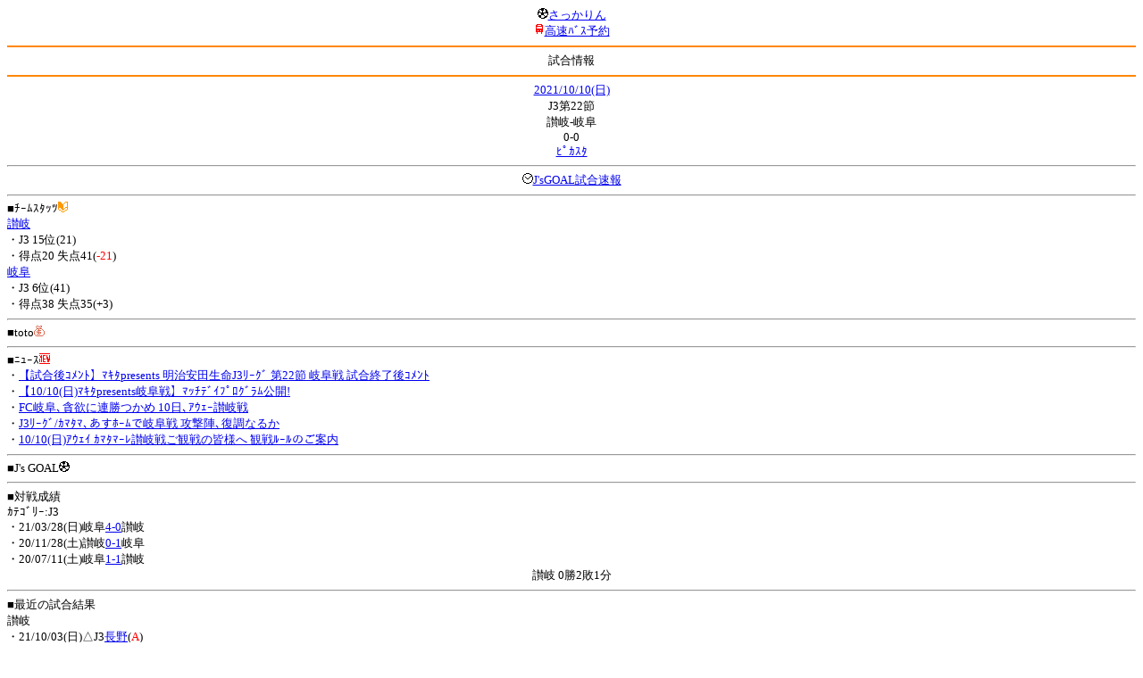

--- FILE ---
content_type: text/html; charset=Shift_JIS
request_url: http://soccer.phew.homeip.net/mb/match/info.php?mid=39608&cteam=%C8%D8%C5%C4&cstation=&csid=
body_size: 9603
content:
<html>
<!--match/info.php-->
<head>
<meta http-equiv="Content-Type" content="text/html; charset=Shift_JIS" />
<meta name="description" content="Jﾘｰｸﾞとｻｯｶｰ日本代表の総合情報ｻｲﾄ" />
<meta name="keywords" content="ｻｯｶｰ日本代表 Jﾘｰｸﾞ 試合 結果 toto ﾆｭｰｽ 選手名鑑 天気 路線検索 競技場 ｽﾀｼﾞｱﾑ ｱｸｾｽ 地図 2ちゃんねる ﾁｹｯﾄ 故障者 移籍" /><title>試合情報</title></head>
<body><font size="-1">
<a id="top" name="top"></a><center><img src="/mb/img/emoji/25.gif" width="12" height="12" border="0" /><a href="/mb/?cteam=%C8%D8%C5%C4&cstation=&csid="><font color="blue">さっかりん</font></a><br /><img src="/mb/img/emoji/35.gif" width="12" height="12" border="0" /><a href="http://hb.afl.rakuten.co.jp/hsc/0a11d60c.1fd591c3.0a11d58c.3b6a1b97/">高速ﾊﾞｽ予約</a><hr color="#ff8800" />試合情報<hr color="#ff8800" /></center><center>
<a href="../schedule/daily/index.php?type=match&date=2021-10-10&cteam=%C8%D8%C5%C4&cstation=&csid=">2021/10/10(日)</a><br />
J3第22節<br />
讃岐-岐阜<br />
0-0<br />
<a href="../stadium/info.php?id=&cteam=%C8%D8%C5%C4&cstation=&csid=">ﾋﾟｶｽﾀ</a><hr />
<img src="/mb/img/emoji/176.gif" width="12" height="12" border="0" /><a href="http://www.jsgoal.jp/score/score_all.html">J&apos;sGOAL試合速報</a>
<hr />
</center>
■ﾁｰﾑｽﾀｯﾂ<img src="/mb/img/emoji/70.gif" width="12" height="12" border="0" /><br />
<a href="time/index.php?mid=39608&team=%BB%BE%B4%F4&cteam=%C8%D8%C5%C4&cstation=&csid=">讃岐</a><br />・J3 15位(21)<br />・得点20 失点41(<font color="red">-21</font>)<br /><a href="time/index.php?mid=39608&team=%B4%F4%C9%EC&cteam=%C8%D8%C5%C4&cstation=&csid=">岐阜</a><br />・J3 6位(41)<br />・得点38 失点35(+3)<br /><hr />
■toto<img src="/mb/img/emoji/186.gif" width="12" height="12" border="0" /><br />
<hr />
■ﾆｭｰｽ<img src="/mb/img/emoji/120.gif" width="12" height="12" border="0" /><br />
・<a href="https://www.kamatamare.jp/news/?id=1980&item=GAME">【試合後ｺﾒﾝﾄ】ﾏｷﾀpresents 明治安田生命J3ﾘｰｸﾞ 第22節 岐阜戦 試合終了後ｺﾒﾝﾄ</a><br />・<a href="https://www.kamatamare.jp/news/?id=1979&item=INFO">【10/10(日)ﾏｷﾀpresents岐阜戦】ﾏｯﾁﾃﾞｲﾌﾟﾛｸﾞﾗﾑ公開!</a><br />・<a href="https://www.gifu-np.co.jp/news/20211009/20211009-112647.html">FC岐阜､貪欲に連勝つかめ 10日､ｱｳｪｰ讃岐戦</a><br />・<a href="http://www.shikoku-np.co.jp/sports/kamatamare/20211009000124">J3ﾘｰｸﾞ/ｶﾏﾀﾏ､あすﾎｰﾑで岐阜戦 攻撃陣､復調なるか</a><br />・<a href="https://www.fc-gifu.com/news_information/77294.html">10/10(日)ｱｳｪｲ ｶﾏﾀﾏｰﾚ讃岐戦ご観戦の皆様へ 観戦ﾙｰﾙのご案内</a><br /><hr />
■J&apos;s GOAL<img src="/mb/img/emoji/25.gif" width="12" height="12" border="0" /><br />
<hr />
■対戦成績<br />
ｶﾃｺﾞﾘｰ:J3<br />・21/03/28(日)岐阜<a href="info.php?mid=39475&cteam=%C8%D8%C5%C4&cstation=&csid=">4-0</a>讃岐<br />・20/11/28(土)讃岐<a href="info.php?mid=38447&cteam=%C8%D8%C5%C4&cstation=&csid=">0-1</a>岐阜<br />・20/07/11(土)岐阜<a href="info.php?mid=38204&cteam=%C8%D8%C5%C4&cstation=&csid=">1-1</a>讃岐<br /><center>讃岐 0勝2敗1分</center><hr />
■最近の試合結果<br />
讃岐<br />
・21/10/03(日)△J3<a href="/mb/match/info.php?mid=39599&cteam=%C8%D8%C5%C4&cstation=&csid=">長野</a>(<font color="red">A</font>)<br />・21/09/26(日)●J3<a href="/mb/match/info.php?mid=39592&cteam=%C8%D8%C5%C4&cstation=&csid=">YS横浜</a>(H)<br />・21/09/19(日)○J3<a href="/mb/match/info.php?mid=39588&cteam=%C8%D8%C5%C4&cstation=&csid=">沼津</a>(<font color="red">A</font>)<br />岐阜<br />
・21/10/03(日)●TM<a href="/mb/match/info.php?mid=40264&cteam=%C8%D8%C5%C4&cstation=&csid=">甲府</a>(H)<br />・21/10/02(土)○J3<a href="/mb/match/info.php?mid=39596&cteam=%C8%D8%C5%C4&cstation=&csid=">今治</a>(H)<br />・21/09/25(土)●J3<a href="/mb/match/info.php?mid=39590&cteam=%C8%D8%C5%C4&cstation=&csid=">鹿児島</a>(<font color="red">A</font>)<br /><hr />
・前の試合<img src="/mb/img/emoji/117.gif" width="12" height="12" border="0" /><br />
　┣<a href="rd.php?mode=back&mid=39608&team=%BB%BE%B4%F4&cteam=%C8%D8%C5%C4&cstation=&csid=">讃岐</a><br />
　┗<a href="rd.php?mode=back&mid=39608&team=%B4%F4%C9%EC&cteam=%C8%D8%C5%C4&cstation=&csid=">岐阜</a><br />
・次の試合<img src="/mb/img/emoji/173.gif" width="12" height="12" border="0" /><br />
　┣<a href="rd.php?mode=forward&mid=39608&team=%BB%BE%B4%F4&cteam=%C8%D8%C5%C4&cstation=&csid=">讃岐</a><br />
　┗<a href="rd.php?mode=forward&mid=39608&team=%B4%F4%C9%EC&cteam=%C8%D8%C5%C4&cstation=&csid=">岐阜</a><br />
<hr />
■天気<img src="/mb/img/emoji/1.gif" width="12" height="12" border="0" /><br />
<hr />
■最寄り駅<img src="/mb/img/emoji/30.gif" width="12" height="12" border="0" /><br />
<hr />
■ﾃﾚﾋﾞ<img src="/mb/img/emoji/77.gif" width="12" height="12" border="0" /><br />
<hr />
■ﾗｼﾞｵ<img src="/mb/img/emoji/146.gif" width="12" height="12" border="0" /><br />
<hr />
■ﾁｹｯﾄ<img src="/mb/img/emoji/65.gif" width="12" height="12" border="0" /><br />
<hr />
■検索<img src="/mb/img/emoji/119.gif" width="12" height="12" border="0" /><br />
・選手<img src="/mb/img/emoji/140.gif" width="12" height="12" border="0" /><br />
　┣<a href="../team/index.php?team=%BB%BE%B4%F4&cteam=%C8%D8%C5%C4&cstation=&csid=">讃岐</a><br />
　┗<a href="../team/index.php?team=%B4%F4%C9%EC&cteam=%C8%D8%C5%C4&cstation=&csid=">岐阜</a><br />
・ﾌﾟﾚｽﾘﾘｰｽ<img src="/mb/img/emoji/76.gif" width="12" height="12" border="0" /><br />
　┣<a href="../official/index.php?team=%BB%BE%B4%F4&cteam=%C8%D8%C5%C4&cstation=&csid=">讃岐</a><br />
　┗<a href="../official/index.php?team=%B4%F4%C9%EC&cteam=%C8%D8%C5%C4&cstation=&csid=">岐阜</a><br />
・ﾆｭｰｽ<img src="/mb/img/emoji/120.gif" width="12" height="12" border="0" /><br />
　┣<a href="../news/index.php?team=%BB%BE%B4%F4&cteam=%C8%D8%C5%C4&cstation=&csid=">讃岐</a><br />
　┗<a href="../news/index.php?team=%B4%F4%C9%EC&cteam=%C8%D8%C5%C4&cstation=&csid=">岐阜</a><br />
・Blog<img src="/mb/img/emoji/190.gif" width="12" height="12" border="0" /><br />
　┣<a href="../blog/index.php?team=%BB%BE%B4%F4&cteam=%C8%D8%C5%C4&cstation=&csid=">讃岐</a><br />
　┗<a href="../blog/index.php?team=%B4%F4%C9%EC&cteam=%C8%D8%C5%C4&cstation=&csid=">岐阜</a><br />
・故障者<img src="/mb/img/emoji/41.gif" width="12" height="12" border="0" /><br />
　┣<a href="../news/index.php?type=injury&team=%BB%BE%B4%F4&cteam=%C8%D8%C5%C4&cstation=&csid=">讃岐</a><br />
　┗<a href="../news/index.php?type=injury&team=%B4%F4%C9%EC&cteam=%C8%D8%C5%C4&cstation=&csid=">岐阜</a><br />
・移籍<img src="/mb/img/emoji/225.gif" width="12" height="12" border="0" /><br />
　┣<a href="../news/index.php?type=transfer&team=%BB%BE%B4%F4&cteam=%C8%D8%C5%C4&cstation=&csid=">讃岐</a><br />
　┗<a href="../news/index.php?type=transfer&team=%B4%F4%C9%EC&cteam=%C8%D8%C5%C4&cstation=&csid=">岐阜</a><br />
<hr />
<!--
■ﾁｹｯﾄ<img src="/mb/img/emoji/65.gif" width="12" height="12" border="0" /><br />
・<a href="http://mc.pia.jp/(_xproxy2_)/t/?_xpxi=IA0AwV...">ﾁｹｯﾄぴあ</a><br />
・<a href="http://eplus.jp/">ｲｰﾌﾟﾗｽ</a><br />
<hr />
-->
■ｽｹｼﾞｭｰﾙ<br />
・<a href="/match/vcs.php?id_39608=on&encode=sjis">携帯に登録</a><img src="/mb/img/emoji/105.gif" width="12" height="12" border="0" /><br />
・<a href="/mb/schedule/daily/index.php?type=match&date=2021-10-10&cteam=%C8%D8%C5%C4&cstation=&csid=">当日の試合一覧</a><img src="/mb/img/emoji/70.gif" width="12" height="12" border="0" /><br />
<!--・<a href="http://twitter.com/home?status=10%2F10%28%E6%97%A5%2914%3A03%20J3%20%E7%AC%AC22%E7%AF%80%20%E8%AE%83%E5%B2%90%20-%20%E5%B2%90%E9%98%9C%20http%3A%2F%2Fsoccer.phew.homeip.net%2Fmatch%2Finfo_rd.php%3Fmid%3D39608">この試合をTwitterでつぶやく</a>-->
<p></p>
<a id="menu" name="menu"></a><hr color="#ff8800" /><img src="/mb/img/emoji/125.gif" width="12" height="12" border="0" /><a href="/mb/official/index.php?team=&cteam=%C8%D8%C5%C4&cstation=&csid=" accesskey="1"><font color="blue">ﾌﾟﾚｽﾘﾘｰｽ<img src="/mb/img/emoji/76.gif" width="12" height="12" border="0" /></font></a><br /><img src="/mb/img/emoji/126.gif" width="12" height="12" border="0" /><a href="/mb/news/index.php?team=&cteam=%C8%D8%C5%C4&cstation=&csid=" accesskey="2"><font color="blue">ﾆｭｰｽ<img src="/mb/img/emoji/120.gif" width="12" height="12" border="0" /></font></a><br /><img src="/mb/img/emoji/127.gif" width="12" height="12" border="0" /><a href="/mb/blog/index.php?team=&cteam=%C8%D8%C5%C4&cstation=&csid=" accesskey="3"><font color="blue">Blog<img src="/mb/img/emoji/190.gif" width="12" height="12" border="0" /></font></a><br /><img src="/mb/img/emoji/129.gif" width="12" height="12" border="0" /><a href="/mb/schedule/daily/index.php?type=match&team=&cteam=%C8%D8%C5%C4&cstation=&csid=" accesskey="5"><font color="blue">試合<img src="/mb/img/emoji/25.gif" width="12" height="12" border="0" /></font></a><br /><img src="/mb/img/emoji/130.gif" width="12" height="12" border="0" /><a href="/mb/schedule/daily/index.php?type=tv&team=&cteam=%C8%D8%C5%C4&cstation=&csid=" accesskey="6"><font color="blue">ﾃﾚﾋﾞ<img src="/mb/img/emoji/77.gif" width="12" height="12" border="0" /></font></a><br /><img src="/mb/img/emoji/131.gif" width="12" height="12" border="0" /><a href="/mb/team/index.php?team=&cteam=%C8%D8%C5%C4&cstation=&csid=" accesskey="7"><font color="blue">選手<img src="/mb/img/emoji/140.gif" width="12" height="12" border="0" /></font></a><br /><img src="/mb/img/emoji/132.gif" width="12" height="12" border="0" /><a href="#menu" accesskey="8"><font color="blue">ﾒﾆｭｰ</font></a><br /><img src="/mb/img/emoji/134.gif" width="12" height="12" border="0" /><a href="#top" accesskey="0"><font color="blue">ﾄｯﾌﾟ</font></a><br /><center><p><a href="/mb/?cteam=%C8%D8%C5%C4&cstation=&csid="><img src="/mb/img/emoji/214.gif" width="12" height="12" border="0" />さっかりんﾓﾊﾞｲﾙ</a></p></center></font></body></html>
